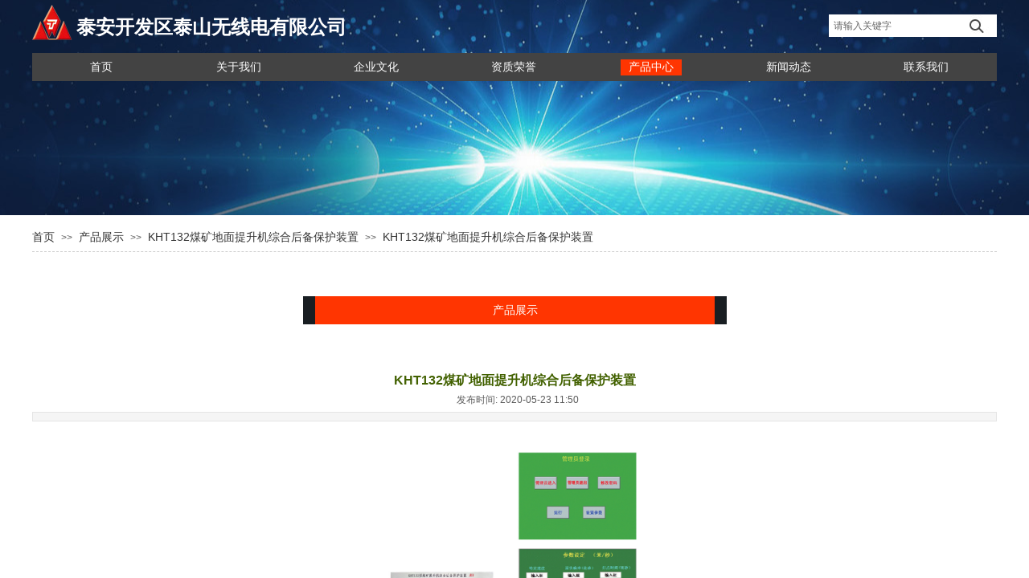

--- FILE ---
content_type: text/html; charset=utf-8
request_url: http://tswxdc.com/page92.html?product_id=74
body_size: 15553
content:
<!DOCTYPE html PUBLIC "-//W3C//DTD XHTML 1.0 Transitional//EN" "http://www.w3.org/TR/xhtml1/DTD/xhtml1-transitional.dtd">
<html xmlns="http://www.w3.org/1999/xhtml" lang="zh-Hans" >
	<head>
		<meta http-equiv="X-UA-Compatible" content="IE=Edge,chrome=1" />
	<meta name="viewport" content="width=1200" />	<meta http-equiv="Content-Type" content="text/html; charset=utf-8" />
		<meta name="format-detection" content="telephone=no" />
	     <meta http-equiv="Cache-Control" content="no-transform"/> 
     <meta http-equiv="Cache-Control" content="no-siteapp"/>
	<title>KHT132煤矿地面提升机综合后备保护装置</title>
	<meta name="keywords"  content="东岳试验台,井下运输信.集.闭监控系统,隔爆型机车红尾灯" />
	<meta name="description" content="我公司是一家生产工矿电子产品的专业厂家，本厂有多年专业生产历史" />
    
                
			<link rel="shortcut icon" href="http://static.websiteonline.cn/website/template/default/images/favicon.ico" type="image/x-icon" />
	<link rel="Bookmark" href="http://static.websiteonline.cn/website/template/default/images/favicon.ico" />
		

		<link href="http://static.websiteonline.cn/website/template/default/css/default.css?v=17534100" rel="stylesheet" type="text/css" />
<link href="http://tswxdc.com/template/default/css/font/font.css?v=15750090" rel="stylesheet" type="text/css" />
<link href="http://tswxdc.com/template/default/css/wpassword/iconfont.css?v=17496248" rel="stylesheet" type="text/css" />
<link href="http://static.websiteonline.cn/website/plugin/sitesearch/css/sitesearch.css?v=16861948" rel="stylesheet" type="text/css" />
<link href="http://static.websiteonline.cn/website/plugin/title/css/title.css?v=17083134" rel="stylesheet" type="text/css" />
<link href="http://static.websiteonline.cn/website/plugin/media/css/media.css?v=14077216" rel="stylesheet" type="text/css" />
<link href="http://static.websiteonline.cn/website/plugin/breadcrumb/css/breadcrumb.css?v=16086008" rel="stylesheet" type="text/css" />
<link href="http://static.websiteonline.cn/website/plugin/product_category/css/product_category.css?v=14937940" rel="stylesheet" type="text/css" />
<link href="http://static.websiteonline.cn/website/plugin/product_detail/css/product_detail.css?v=15283602" rel="stylesheet" type="text/css" />
<style type="text/css">.prop_rotate_angle sup,.prop_rotate_angle .posblk-deg{font-size:11px; color:#CDCDCD; font-weight:normal; font-style:normal; }ins#qiao-wrap{height:0;} #qiao-wrap{display:block;}
</style> 
</head>
<body  >
<input type="hidden" value="3" name="_user_level_val" />
								<script type="text/javascript" language="javascript" src="http://static.websiteonline.cn/website/script/??libsjq.js,jquery.custom.js,jquery.lazyload.js,jquery.rotateutility.js,lab.js,wopop_all.js,jquery.cookie.js,jquery.simplemodal.js,fullcollumn.js,objectFitPolyfill.min.js,ierotate.js,effects/velocity.js,effects/velocity.ui.js,effects/effects.js,fullpagescroll.js,common.js,heightAdapt.js?v=17573096"></script>
<script type="text/javascript" language="javascript" src="http://static.websiteonline.cn/website/plugin/??sitesearch/js/init.js,new_navigation/js/overall.js,new_navigation/styles/hs9/init.js,media/js/init.js,breadcrumb/js/init.js,product_category/js/overall.js,product_category/styles/hs9/init.js,product_detail/js/init.js?v=17636160"></script>
	<script type="text/javascript" language="javascript">
    			var webmodel = {};
	        
    wp_pages_global_func($.extend({
        'isedit': '0',
        'islogin': '0',
        'domain': 'pro07c8e0',
        'p_rooturl': 'http://tswxdc.com',
        'static_rooturl': 'http://static.websiteonline.cn/website',
        'interface_locale': "zh_CN",
        'dev_mode': "0",
        'getsession': ''
    }, {"phpsessionid":"","punyurl":"http:\/\/tswxdc.com","curr_locale":"zh_CN","mscript_name":"","converted":false}));
    
	</script>

<link href="http://tswxdc.com/1aa235c19772dabc40574fcd07e3d997.cssx" rel="stylesheet" /><div id="page_set_css">
</div><input type="hidden" id="page_id" name="page_id" value="92" rpid="89">
<div id="scroll_container" class="scroll_contain" style="">
	    	<div id="scroll_container_bg" style=";">&nbsp;</div>
<script>
initScrollcontainerHeight();	
</script>
     <div id="overflow_canvas_container">        <div id="canvas" style=" margin: 0 auto;width:1200px;;height:1470px">
    <div id="layer2F40DB87E8306BEF811E3B4262A9BD39" class="full_column"   style="width:1200px;position:absolute;top:0px;height:268px;z-index:101;">
    <div class="full_width " style="position:absolute;height:268px;background-color:transparent;background-image:url('http://pro07c8e0.pic21.websiteonline.cn/upload/8bwq.jpg');background-position:center center;background-repeat:no-repeat;background-attachment:scroll;">		
    </div>
			<div class="full_content" style="width:1200px; position:absolute;left:0;top:0;margin-left: 0px;;height:268px;">
								<div id='layerD6BC0B49DF1C7287327B98277829D85E' type='sitesearch'  class='cstlayer' style='left: 991px; top: 18px; position: absolute; z-index: 102; width: 209px; height: 28px; '  mid=""  fatherid='layer2F40DB87E8306BEF811E3B4262A9BD39'    deg='0'><div class="wp-sitesearch_content" style="word-wrap: break-word; padding: 0px; border-color: transparent; border-width: 0px; width: 209px; height: 28px;">
	<div class="wp-sitesearch_container" skin="skin5" type="all" opn="0">
		<script type="text/javascript">
	
</script>

<div class="searchbox">
    <div class="ninputs">
        <input type="text" class="searchbox_txt" name="keywords" value="请输入关键字" >
        <input type="hidden" name="searchcontent" value="product"/>
    </div>
    <div class="sright"> <div class="searchbox_btn" id='searchbox_btn'>&nbsp;</div></div>
	</div>


<script language="javascript">	
$('#layerD6BC0B49DF1C7287327B98277829D85E').layer_ready(function(){
	var dom=$("#layerD6BC0B49DF1C7287327B98277829D85E");
        var this_txt_height =  dom.find('.searchbox_txt').outerHeight(true);
        dom.find('.searchbox_btn').css({'height':this_txt_height});
                var width_xz=0;
	if($.browser.msie && $.browser.version>=9){ width_xz=4;}
        dom.find('.searchbox').css({'width':dom.width()});
        dom.find('.searchbox_txt').css({'width':(dom.width()-dom.find('.searchbox_btn').outerWidth(true)-width_xz-(dom.find('.searchbox_txt').outerWidth(true)-dom.find('.searchbox_txt').width()))+'px'});
         //key hide show
        dom.find(".searchbox_txt").click(function () {
             if ($(this).val() == "请输入关键字") {
                 $(this).attr("value","");
             }
        });
        dom.find(".searchbox_txt").blur(function () {
            if ($(this).val() == "") {
                $(this).attr('value','请输入关键字')
            }
        });
        });
</script>
            <div class="searchtype" style='display:none;' >
			<input type="radio" name="c_layerD6BC0B49DF1C7287327B98277829D85E" value="title"  class="catetype"/><span class="s_title">名称</span><input type="radio" name="c_layerD6BC0B49DF1C7287327B98277829D85E" value="intro" class="catetype"/><span  class="s_description">描述</span><input type="radio" name="c_layerD6BC0B49DF1C7287327B98277829D85E" value="content" class="catetype"/><span  class="s_content">内容</span>		</div>
	</div>

<script language="javascript">
var wp_productsearchcache = null;
$('body').data('wp_searchcache',wp_productsearchcache);
(function(){
var urldata = null;
var param={"layer_id":"layerD6BC0B49DF1C7287327B98277829D85E","skin":"skin5","article_page":"91","product_page":"92","payknow_page":-1,"article_pageres":"-1","product_pageres":"-1","openArticleUrl":0,"openPayknowUrl":0,"search_type":0,"sswitch":"1","wordsplist":0,"openProductUrl":0,"search_listNum":"10","extend_content":{"mode":"skins","skin":"skin5","sshinput_txtcolor":"#666","sshinputborder_txtcolor":"#ffffff","sshinputborder_txtsize":"1","sshbtn_bg_hover":"bg0.jpg","sshkeytop_txtsize":"3","ssheight_txtsize":"26","ssbtnheight_txtsize":"28","ssbtnwidth_txtsize":"50","sshinput_txtfamily":"SimSun","sshbtn_txtfamily":"SimSun","sshkey_txtfamily":"SimSun","sitesearchshow":"0","sshinput_txtsize":"12","sshbtn_txtsize":"14","sshbtnborder_txtsize":"0","sshkey_txtsize":"12","sshkeyword_txtsize":"12","ssbeijing_txtcolor":"#ffffff","sshbtn_txtcolor":"#5A5A5A","sshbtnborder_txtcolor":"#5A5A5A","sshbtn_bgcolor_txtcolor":"#5A5A5A","sshbtn_bgcolor_hover_txtcolor":"#5A5A5A","sshkey_txtcolor":"#5A5A5A","sshkey_hover_txtcolor":"#5A5A5A","sshinput_txtbold":"normal","sshbtn_txtbold":"normal","sshkey_txtbold":"normal","sshbtn_bg_txtcolor":"http:\/\/pro07c8e0.pic21.websiteonline.cn\/upload\/templatefiles\/iw2d.jpg","sshbtn_bg_hover_txtcolor":"http:\/\/pro07c8e0.pic21.websiteonline.cn\/upload\/templatefiles\/0ded.jpg","sshbtn_bigbg_txtcolor":"https:\/\/static.websiteonline.cn\/designer\/plugin\/sitesearch\/styles\/skin6\/bg.jpg"},"sshdefalutshow":"0","langs":{"Search Pro":"\u4ea7\u54c1","Search Result":"\u641c\u7d22\u7ed3\u679c\u9875\u9762","Name":"\u540d\u79f0","Description":"\u63cf\u8ff0","Search Art":"\u6587\u7ae0","Search Title":"\u6807\u9898","Search Summary":"\u6458\u8981"},"editmode":0};
var $curlayer = $('#layerD6BC0B49DF1C7287327B98277829D85E');
$curlayer.mod_property({"extend_content":{"mode":"skins","skin":"skin5","sshinput_txtcolor":"#666","sshinputborder_txtcolor":"#ffffff","sshinputborder_txtsize":"1","sshbtn_bg_hover":"bg0.jpg","sshkeytop_txtsize":"3","ssheight_txtsize":"26","ssbtnheight_txtsize":"28","ssbtnwidth_txtsize":"50","sshinput_txtfamily":"SimSun","sshbtn_txtfamily":"SimSun","sshkey_txtfamily":"SimSun","sitesearchshow":"0","sshinput_txtsize":"12","sshbtn_txtsize":"14","sshbtnborder_txtsize":"0","sshkey_txtsize":"12","sshkeyword_txtsize":"12","ssbeijing_txtcolor":"#ffffff","sshbtn_txtcolor":"#5A5A5A","sshbtnborder_txtcolor":"#5A5A5A","sshbtn_bgcolor_txtcolor":"#5A5A5A","sshbtn_bgcolor_hover_txtcolor":"#5A5A5A","sshkey_txtcolor":"#5A5A5A","sshkey_hover_txtcolor":"#5A5A5A","sshinput_txtbold":"normal","sshbtn_txtbold":"normal","sshkey_txtbold":"normal","sshbtn_bg_txtcolor":"http:\/\/pro07c8e0.pic21.websiteonline.cn\/upload\/templatefiles\/iw2d.jpg","sshbtn_bg_hover_txtcolor":"http:\/\/pro07c8e0.pic21.websiteonline.cn\/upload\/templatefiles\/0ded.jpg","sshbtn_bigbg_txtcolor":"https:\/\/static.websiteonline.cn\/designer\/plugin\/sitesearch\/styles\/skin6\/bg.jpg"}});
param['wp_productsearchcache']=wp_productsearchcache;

var searchFlag = 4;

layer_sitesearch_init_func(param,urldata,searchFlag);
})()
</script>
</div>
</div><script>				 $('#layerD6BC0B49DF1C7287327B98277829D85E').triggerHandler('layer_ready');</script><div id='layerD66CF4CB71A51899B19AF38D4F65BA66' type='new_navigation'  class='cstlayer' style='left: 0px; top: 66px; position: absolute; z-index: 114; width: 1200px; height: 35px; '  mid=""  fatherid='layer2F40DB87E8306BEF811E3B4262A9BD39'    deg='0'><div class="wp-new_navigation_content" style="border-color: transparent; border-width: 0px; width: 1200px; display: block; overflow: visible; height: 35px;;display:block;overflow:hidden;height:0px;" type="0">
<script type="text/javascript"> 
		
		$("#layerD66CF4CB71A51899B19AF38D4F65BA66").data("m_show", '');
	</script>
<div skin="hs9" class="nav1 menu_hs9" ishorizon="1" colorstyle="black" direction="0" more="更多" moreshow="1" morecolor="darkorange" hover="1" hover_scr="0" submethod="0" umenu="0" dmenu="0" sethomeurl="http://tswxdc.com/page72.html" smcenter="0">
		<ul id="nav_layerD66CF4CB71A51899B19AF38D4F65BA66" class="navigation"  style="width:auto;"  >
		<li style="width:14.28%;box-sizing:border-box;z-index:2;"  class="wp_subtop"  pid="72" ><a class="  "  href="http://tswxdc.com"><span style="display:block;overflow:hidden;">首页</span></a></li><li style="width:14.28%;box-sizing:border-box;z-index:2;"  class="wp_subtop"  pid="87" ><a class="  "  href="http://tswxdc.com/page87.html"><span style="display:block;overflow:hidden;">关于我们</span></a></li><li style="width:14.28%;box-sizing:border-box;z-index:2;"  class="wp_subtop"  pid="93" ><a class="  "  href="http://tswxdc.com/page93.html"><span style="display:block;overflow:hidden;">企业文化</span></a></li><li style="width:14.28%;box-sizing:border-box;z-index:2;"  class="wp_subtop"  pid="94" ><a class="  "  href="http://tswxdc.com/page94.html"><span style="display:block;overflow:hidden;">资质荣誉</span></a></li><li style="width:14.28%;box-sizing:border-box;z-index:2;"  class="wp_subtop"  pid="89" ><a class="  "  href="http://tswxdc.com/page89.html"><span style="display:block;overflow:hidden;">产品中心</span></a></li><li style="width:14.28%;box-sizing:border-box;z-index:2;"  class="wp_subtop"  pid="88" ><a class="  "  href="http://tswxdc.com/page88.html"><span style="display:block;overflow:hidden;">新闻动态</span></a></li><li style="width:14.28%;box-sizing:border-box;z-index:2;"  class="wp_subtop"  pid="90" ><a class="  "  href="http://tswxdc.com/page90.html"><span style="display:block;overflow:hidden;">联系我们</span></a></li>	</ul>
</div>

<script type="text/javascript"> 
				$("#layerD66CF4CB71A51899B19AF38D4F65BA66").data("datasty_", '@charset "utf-8";  #nav_layerD66CF4CB71A51899B19AF38D4F65BA66, #nav_layerD66CF4CB71A51899B19AF38D4F65BA66 ul {padding:0; margin:0; list-style:none; }  #nav_layerD66CF4CB71A51899B19AF38D4F65BA66 {padding-left:15px; padding-right:15px;position:relative; background-position:top left;background-repeat:repeat-x;background-color:transparent;background-image:url("http://static.websiteonline.cn/website/plugin/new_navigation/styles/hs9/dbj.jpg");line-height:50px;height:50px; }  #nav_layerD66CF4CB71A51899B19AF38D4F65BA66 li.wp_subtop {text-align:center;float:left; height:50px;line-height:50px;background-image:url(http://static.websiteonline.cn/website/plugin/new_navigation/view/images/png_bg.png);background-color:transparent;background-position:top left;background-repeat:repeat;}  #nav_layerD66CF4CB71A51899B19AF38D4F65BA66 li.wp_subtop:hover{text-align:center; background-color:transparent;background-position:top left;height:50px;line-height:50px; background-image:url("http://static.websiteonline.cn/website/plugin/new_navigation/styles/hs9/dhover.jpg");background-repeat:repeat-x;}  #nav_layerD66CF4CB71A51899B19AF38D4F65BA66 li.wp_subtop>a {white-space: nowrap;overflow:hidden;padding-left:15px;padding-right:15px;text-align:center;display:block;  font-family:arial; font-size:14px; color:#FFFFFF; text-decoration:none; font-weight:normal;font-style:normal;}  #nav_layerD66CF4CB71A51899B19AF38D4F65BA66 li.wp_subtop>a:hover{color:#333333;text-align:center;font-family:arial; font-size:14px; font-weight:normal;font-style:normal;}  #nav_layerD66CF4CB71A51899B19AF38D4F65BA66 ul{display:none;width:100%;position:absolute; top:38px; left:-9999px;background-image:url(http://static.websiteonline.cn/website/plugin/new_navigation/view/images/png_bg.png);background-repeat:repeat;background-color:transparent;background-position:top left;padding-bottom:3px;padding-top:3px;}  #nav_layerD66CF4CB71A51899B19AF38D4F65BA66 ul li{text-align:center;float:left; background-color:#fbfbfb;background-position:top left;background-repeat:repeat;background-image:url(http://static.websiteonline.cn/website/plugin/new_navigation/view/images/png_bg.png);height:25px;line-height:25px;font-weight:normal;}  #nav_layerD66CF4CB71A51899B19AF38D4F65BA66 ul li:hover{text-align:center;  background-position:top left;background-repeat:repeat;background-image:url(http://static.websiteonline.cn/website/plugin/new_navigation/view/images/png_bg.png);background-color:#2f2f2f;height:25px;line-height:25px;}  #nav_layerD66CF4CB71A51899B19AF38D4F65BA66 ul li a {white-space: nowrap;color:#666666;text-align:center;float:left; display:block; padding:0 10px 0 10px; font-family:arial; font-size:12px; text-decoration:none; font-weight:normal;font-style:normal;}  #nav_layerD66CF4CB71A51899B19AF38D4F65BA66 ul li a:hover{color:#fff;text-align:center;float:left; padding:0 10px 0 10px; font-family:arial; font-size:12px; text-decoration:none; font-weight:normal;font-style:normal;}  #nav_layerD66CF4CB71A51899B19AF38D4F65BA66 li ul.floatRight li {float:right;}  #nav_layerD66CF4CB71A51899B19AF38D4F65BA66 ul ul {background-image:url(http://static.websiteonline.cn/website/plugin/new_navigation/view/images/png_bg.png);}');
		$("#layerD66CF4CB71A51899B19AF38D4F65BA66").data("datastys_", '#nav_layerD66CF4CB71A51899B19AF38D4F65BA66 li.wp_subtop{background-position:bottom center;} #nav_layerD66CF4CB71A51899B19AF38D4F65BA66 li.wp_subtop{background-repeat:no-repeat;}  #nav_layerD66CF4CB71A51899B19AF38D4F65BA66 li.wp_subtop:hover{background-repeat:no-repeat;}           #nav_layerD66CF4CB71A51899B19AF38D4F65BA66{background-image:url(http://static.websiteonline.cn/website/plugin/new_navigation/view/images/png_bg.png);} #nav_layerD66CF4CB71A51899B19AF38D4F65BA66{background-repeat:no-repeat;} #nav_layerD66CF4CB71A51899B19AF38D4F65BA66{background-position:center center;}  #nav_layerD66CF4CB71A51899B19AF38D4F65BA66{height:35px;}    #nav_layerD66CF4CB71A51899B19AF38D4F65BA66 li.wp_subtop{height:35px;} #nav_layerD66CF4CB71A51899B19AF38D4F65BA66 li.wp_subtop{line-height:35px;} #nav_layerD66CF4CB71A51899B19AF38D4F65BA66 li.wp_subtop:hover{height:35px;} #nav_layerD66CF4CB71A51899B19AF38D4F65BA66 li.wp_subtop:hover{line-height:35px;} #nav_layerD66CF4CB71A51899B19AF38D4F65BA66 li.wp_subtop>a{font-family:Microsoft YaHei;} #nav_layerD66CF4CB71A51899B19AF38D4F65BA66 li.wp_subtop>a:hover{font-family:Microsoft YaHei;}  #nav_layerD66CF4CB71A51899B19AF38D4F65BA66 li.wp_subtop>a{font-size:14px;} #nav_layerD66CF4CB71A51899B19AF38D4F65BA66 li.wp_subtop>a:hover{font-size:14px;}   #nav_layerD66CF4CB71A51899B19AF38D4F65BA66 li.wp_subtop>a:hover{color:#ffffff;}  #nav_layerD66CF4CB71A51899B19AF38D4F65BA66 li.wp_subtop:hover{background-color:transparent;} #nav_layerD66CF4CB71A51899B19AF38D4F65BA66 li.wp_subtop>a{color:#ffffff;} #nav_layerD66CF4CB71A51899B19AF38D4F65BA66 li.wp_subtop:hover{background-image:url("http://pro07c8e0.pic21.websiteonline.cn/upload/templatefiles/r5nr.png");} #nav_layerD66CF4CB71A51899B19AF38D4F65BA66 li.wp_subtop:hover{background-position:center center;}  #nav_layerD66CF4CB71A51899B19AF38D4F65BA66{background-color:#434343;}');
	
		</script>

<script type="text/javascript">
function wp_get_navstyle(layer_id,key){
		var navStyle = $.trim($("#"+layer_id).data(key));
		return navStyle;	
	
}	
richtxt('layerD66CF4CB71A51899B19AF38D4F65BA66');
</script><script type="text/javascript">
layer_new_navigation_hs9_func({"isedit":false,"layer_id":"layerD66CF4CB71A51899B19AF38D4F65BA66","menustyle":"hs9"});
layerD66CF4CB71A51899B19AF38D4F65BA66_liHoverCallBack;
</script>

</div>
<script type="text/javascript">
 $(function(){
	layer_new_navigation_content_func({"isedit":false,"layer_id":"layerD66CF4CB71A51899B19AF38D4F65BA66","menustyle":"hs9","addopts":{"padding-left":"0","padding-right":"0"}});
});
</script>

</div><script>				 $('#layerD66CF4CB71A51899B19AF38D4F65BA66').triggerHandler('layer_ready');</script><div id='layerA53EA0FD3B32B06E8E4FB4B32028F987' type='title'  class='cstlayer' style='left: 55px; top: 18px; position: absolute; z-index: 101; width: 500px; height: 48px; '  mid=""  fatherid='layer2F40DB87E8306BEF811E3B4262A9BD39'    deg='0'><div class="wp-title_content" style="overflow-wrap: break-word; padding: 0px; border-color: transparent; border-width: 0px; height: 48px; width: 500px; display: block;"><p style="font-variant-numeric: normal; font-variant-east-asian: normal; line-height: 140%;"><font color="#ffffff" face="微软雅黑"><span style="font-size: 24px; text-transform: uppercase;"><strong>泰安开发区泰山无线电有限公司</strong></span></font></p></div>
<script type="text/javascript">
$(function(){
	$('.wp-title_content').each(function(){
		if($(this).find('div').attr('align')=='justify'){
			$(this).find('div').css({'text-justify':'inter-ideograph','text-align':'justify'});
		}
	})	
})
</script>

</div><script>				 $('#layerA53EA0FD3B32B06E8E4FB4B32028F987').triggerHandler('layer_ready');</script><div id='layer445066563B2531FBDAFD263D881A2BC0' type='media'  class='cstlayer' style='left: 0px; top: 4px; position: absolute; z-index: 100; width: 50px; height: 50px; '  mid=""  fatherid='layer2F40DB87E8306BEF811E3B4262A9BD39'    deg='0'><script>
create_pc_media_set_pic('layer445066563B2531FBDAFD263D881A2BC0',false);
</script>
<div class="wp-media_content"  style="overflow: hidden; width: 50px; height: 50px; border-width: 0px; border-style: solid; padding: 0px;" type="0">
<div class="img_over"  style='overflow: hidden; border-color: transparent; border-width: 0px; width: 50px; height: 50px; position: relative;'>

<div class="imgloading" style="z-index:100;"> </div>
<img  id="wp-media-image_layer445066563B2531FBDAFD263D881A2BC0" onerror="set_thumb_layer445066563B2531FBDAFD263D881A2BC0(this);" onload="set_thumb_layer445066563B2531FBDAFD263D881A2BC0(this);" class="paragraph_image"  type="zoom" src="http://pro07c8e0.pic21.websiteonline.cn/upload/xbrm.png" style="width: auto; height: 50px;;" />
</div>

</div>
<script>
(function(){
		layer_media_init_func('layer445066563B2531FBDAFD263D881A2BC0',{"isedit":false,"has_effects":false});
})()
</script>
</div><script>				 $('#layer445066563B2531FBDAFD263D881A2BC0').triggerHandler('layer_ready');</script>                                
                                <div class="fullcontent_opacity" style="width: 100%;height: 100%;position: absolute;left: 0;right: 0;top: 0;display:none;"></div>
			</div>
</div>
<script>
        $(".content_copen").live('click',function(){
        $(this).closest(".full_column").hide();
    });
	var $fullwidth=$('#layer2F40DB87E8306BEF811E3B4262A9BD39 .full_width');
	$fullwidth.css({left:0-$('#canvas').offset().left+$('#scroll_container').offset().left-$('#scroll_container').scrollLeft()-$.parseInteger($('#canvas').css("borderLeftWidth")),width:$('#scroll_container_bg').width()});
	$(function () {
				var videoParams={"id":"layer2F40DB87E8306BEF811E3B4262A9BD39","bgauto":null,"ctauto":null,"bVideouse":null,"cVideouse":null,"bgvHeight":null,"bgvWidth":null};
		fullcolumn_bgvideo_init_func(videoParams);
                var bgHoverParams={"full":{"hover":null,"opacity":null,"bg":"transparent","id":"layer2F40DB87E8306BEF811E3B4262A9BD39","bgopacity":null,"zindextopcolorset":""},"full_con":{"hover":null,"opacity":null,"bg":null,"id":"layer2F40DB87E8306BEF811E3B4262A9BD39","bgopacity":null}};
		fullcolumn_HoverInit(bgHoverParams);
        });
</script>


<div id='layerEE0D71D81845BCA6060656CD37031B40' type='breadcrumb'  class='cstlayer' style='left: 0px; top: 287px; position: absolute; z-index: 103; width: 1200px; height: 21px; '  mid=""    deg='0'><div class="wp-breadcrumb_content" style="width: 1200px; height: 21px;" ShowCpage="1" >
<div class='breadcrumb_plugin'>

<span class="breadcrumbtext" gzdata="gzorder"><a href="http://tswxdc.com/" style="line-height:100%;line-height:120%;line-height:120%;line-height:120%;" >首页</a></span>
<span style="line-height:100%; margin-left:5px;margin-right:5px;color:rgb(90, 90, 90);font-size:12px;" class="breadcrumbfuhao">>></span>
<span class="breadcrumbtext"><a href="http://tswxdc.com/page89.html?product_category=23" style="line-height:100%;line-height:120%;line-height:120%;line-height:120%;" >产品展示</a></span>
<span style="line-height:100%; margin-left:5px;margin-right:5px;color:rgb(90, 90, 90);font-size:12px;" class="breadcrumbfuhao">>></span>
<span class="breadcrumbtext"><a href="http://tswxdc.com/page89.html?product_category=28" style="line-height:100%;line-height:120%;line-height:120%;line-height:120%;" >KHT132煤矿地面提升机综合后备保护装置</a></span>
<span style="line-height:100%; margin-left:5px;margin-right:5px;color:rgb(90, 90, 90);font-size:12px;" class="breadcrumbfuhao">>></span>
<span class="breadcrumbtext"><a href="http://tswxdc.com/page92.html?product_id=74" style="line-height:100%;line-height:120%;line-height:120%;line-height:120%;" >KHT132煤矿地面提升机综合后备保护装置</a></span>


</div>
</div>
<script>
layer_breadcrumb_ready_func('layerEE0D71D81845BCA6060656CD37031B40', '');
</script></div><script>				 $('#layerEE0D71D81845BCA6060656CD37031B40').triggerHandler('layer_ready');</script><div id='layerC47BEEED0A2D9149180427A28B28C6BF' type='line'  class='cstlayer' style='left: 0px; top: 298px; position: absolute; z-index: 100; width: 1200px; height: 31px; '  mid=""    deg='0'><div class="wp-line_content" style="padding: 0px; border-color: transparent; border-width: 0px; overflow: hidden; width: 1200px; height: 31px;"><div class="wpline-wrapper horizontal-dashed"></div><script language="javascript">
</script></div></div><script>				 $('#layerC47BEEED0A2D9149180427A28B28C6BF').triggerHandler('layer_ready');</script><div id='layer11F8842F4A9A80BCEF3801AE79D80F51' type='product_category'  class='cstlayer' style='left: 337.091px; top: 369px; position: absolute; z-index: 103; width: 527px; height: 35px; '  mid=""    deg='0'><script type="text/javascript">

function wp_showdefaultHoverCss(layer_id){
	var layertype=$('#'+layer_id).attr('type');
	if(layertype && window['wp_showdefaultHoverCss_'+layertype]){
		return window['wp_showdefaultHoverCss_'+layertype](layer_id);
	}
	return false;
}

function wp_showdefaultHoverCss_product_category(layer_id)
{
	var plugin_name=$("#"+layer_id).attr('type');
	var hover=$("#"+layer_id).find('.nav1').attr('hover');
	var skinname=$("#"+layer_id).find('.nav1').attr('skin');
    var hover_set = $("#"+layer_id).find('.nav1').attr('hover_set');
    var pro_cateid = $("#"+layer_id).find('.nav1').attr('pro_cateid');
	if(skinname=='vertical_vs10_1'){
		return;
	}
    if(hover!=1){
        return;
    }
    if(hover == 1 && hover_set == 2 && !pro_cateid){
        return;
    }

	wp_getdefaultHoverCss(layer_id);
	var n=0;
	
	if(plugin_name=='new_navigation'){
		var page_id=$("#page_id").val();
                var rootpid=$("#page_id").attr("rpid")*1;
	}else{
		var page_id=$('#'+layer_id+'').find(".default_pid").html();
		if(page_id==0 || page_id.length==0){
			page_id=$('#nav_'+layer_id+'').children('li:first').attr('pid');	
		}
	}
 
	$('#nav_'+layer_id+'').children('li').each(function(){
		var type_pid=$(this).attr('pid');		
		if(type_pid==page_id){
			$(this).addClass("lihover").children('a').addClass("ahover");
 
		}else if(type_pid==rootpid){
                    $(this).addClass("lihover").children('a').addClass("ahover");
 
           }
 
		if(window.location.href == $(this).find("a").attr("href") || window.location.href == $(this).find("a").attr("href")+"&brd=1"){  $(this).addClass("lihover").children('a').addClass("ahover"); }
		n++;
	});
	
	if(!$('#nav_'+layer_id+'').children('li.lihover').length){
		$('#nav_'+layer_id+' ul').children('li').each(function(){
			var lochref=window.location.href.replace(/^https?:/,'').replace(/&brd=1$/,'');
			var subahref= $(this).find('a').attr("href").replace(/^https?:/,'').replace(/&brd=1$/,'');
			if(lochref == subahref || lochref ==subahref+"&brd=1"){ 
				$(this).parents(".wp_subtop").addClass("lihover").children('a').addClass("ahover"); 
				return;
			}
		})
	}
 
	if(hover==1){        
		if($('#nav_'+layer_id+'').children('li').children('a.ahover').length<1){
			$('#nav_'+layer_id+'').children('li:first').addClass("lihover").children('a').addClass("ahover");
		} 	 
	}
}
var wp_showdefaultHoverCss_layer11F8842F4A9A80BCEF3801AE79D80F51=wp_showdefaultHoverCss;
function wp_addMoreButton(layer_id){
	var layertype=$('#'+layer_id).attr('type');
	if(layertype && window['wp_addMoreButton_'+layertype]){
		return window['wp_addMoreButton_'+layertype](layer_id);
	}
	return false;
}
function wp_addMoreButton_product_category(layer_id)
{
	var firstLiTop = 0;
	var hasMore = false;
	$('#nav_'+layer_id).children('li.wp_subtop').each(function(i){
		if(i == 0) {firstLiTop = $(this).offset().top;return true;}	
		if($(this).offset().top > firstLiTop)
		{
			$('#'+layer_id).data('hasMore','yes');//配置逻辑获取
			var more = $.trim($('#'+layer_id).children('.wp-product_category_content').children('.nav1').attr('more'));
			var doms = $(this).prev().prev().nextAll().clone();
			var objA = $(this).prev().children('a');
			if(objA.children('span').length > 0) objA.children('span').html(more);
			else objA.html(more);

			if(objA.hasClass('sub'))
			{
				objA.next('ul').empty();
				doms.appendTo(objA.next('ul'));
			}
			else
			{
				objA.after('<ul></ul>');
				doms.appendTo(objA.next('ul'));
				objA.addClass('sub');
			}
				
			$(this).prev().nextAll().remove();
			objA.next('ul').children('li').removeClass('wp_subtop');
			hasMore = true;

			objA.attr('href','javascript:void(0);');
			
			//点击"更多"弹出全站导航
			if($("#"+layer_id).find('.nav1').attr('moreshow') == 1)
			{
				objA.click(function (e){
					$('#'+layer_id).find('#basic-modal-content_'+layer_id).modal({
						containerId:'wp-product_category-simplemodal-container_'+layer_id,
						zIndex:9999,
						close:false,
						onOpen:function(dialog){
							dialog.overlay.fadeIn('slow', function(){
								dialog.container.slideDown('slow',function(){
									dialog.data.fadeIn('slow','swing',function(){
										$('.wp_menus').not('.wp_thirdmenu0').each(function(){
											var left = $(this).parent().parent().children('a').eq(0).outerWidth()+5;
											$(this).css({position:'relative',left:left+'px'});
										});
									});
								});
							});
						},
						onClose:function(dialog){
							dialog.data.fadeOut('slow',function (){
								dialog.container.slideUp('slow', function () {
									dialog.overlay.fadeOut('slow', function () {
										$.modal.close();
									});
								});
							});
						}
					});
					return false;
				});
			}
			return false;
		}
	});
	if(!hasMore) $('#'+layer_id).data('hasMore','no');
	wp_showdefaultHoverCss(layer_id);
}

//编辑模式水平拖动动态刷新修改More按钮
function wp_updateMoreButton(layer_id)
{
	var $layer = $('#'+layer_id);
	var $nav1 = $layer.children('.wp-product_category_content').children('.nav1');
	var tmp_css = $.trim($("#datastys_"+layer_id).text());
	var tmp_cssa = $.trim($("#datasty_"+layer_id).text());
	$.post(parseToURL("product_category","refreshNavigator",{menustyle:$.trim($nav1.attr('skin')),saveCss:'yes',page_id:$("#page_id").val(),blockid:layer_id,typeval:$.trim($layer.find(".wp-product_category_content").attr('type')),colorstyle:$.trim($nav1.attr('colorstyle')),direction:$.trim($nav1.attr('direction')),more:$.trim($nav1.attr('more')),hover:$.trim($nav1.attr('hover')),moreshow:$.trim($nav1.attr('moreshow')),morecolor:$.trim($nav1.attr('morecolor'))}),function(data){
		$layer.find('.wp-product_category_content').html(data);
		$("#datastys_"+layer_id).text(tmp_css);
 					
		var setcss=$("#page_set_css").html();
		setcss=setcss.replace(/<style>/i,'').replace(/<\/style>/i,'');
		var reg=new RegExp("(.*)([/][/*]"+layer_id+"[/*][/])(.*)([/][/*]"+layer_id+"[/*][/])(.*)","gmi");
		var url=setcss;
		var rep=url.replace(reg,"$1 $5");
		var tempcss=rep + " /*"+ layer_id +"*/ "+tmp_cssa+" "+tmp_css+" /*"+ layer_id +"*/ ";
		tempcss = tempcss.replace(/[\r\n]/g, " ").replace(/\s+/g, " "); 
		$("#page_set_css").html('<style> '+tempcss+ '</style>');
	});
	wp_showdefaultHoverCss(layer_id);
}


function wp_removeLoading(layer_id)
{
	
	var $nav1 = $('#'+layer_id).find(".nav1");
	var ishorizon=$nav1.attr("ishorizon");
	if(ishorizon=='1'){
		$("#"+layer_id).find('.wp-new_navigation_content').css({height:'auto',overflow:'hidden'});
	}else{
		$("#"+layer_id).find('.wp-new_navigation_content').css({width:'auto',overflow:'hidden'});
	}
	// 修复IE浏览器部分版本导航无法显示问题 2013/12/26
 
	var temptimer = setTimeout(function(){
		$("#"+layer_id).find('.wp-new_navigation_content').css("overflow", 'visible');
		clearTimeout(temptimer);
	}, 50);
}
</script><div class="wp-product_category_content" id="wp-ptype_layer11F8842F4A9A80BCEF3801AE79D80F51" style="border-color: transparent; border-width: 0px; width: 527px; height: 35px;">
<script type="text/javascript"> 
$("#layer11F8842F4A9A80BCEF3801AE79D80F51").data("jeditMode",0);
layer_prdcat_setvar({"isedit":0,"layerid":"layer11F8842F4A9A80BCEF3801AE79D80F51"});
$(function(){
	setTimeout(function(){
		var layerids = "ul#nav_layer11F8842F4A9A80BCEF3801AE79D80F51";
					if($(layerids).find('.wp_subtop:last').children('a').html() == ""){
				$(layerids).find('.wp_subtop:last').children('a').html('更多');
			}
			},500)
})

		    var wp_showdefaultHoverCss_layer11F8842F4A9A80BCEF3801AE79D80F51=wp_showdefaultHoverCss;
			$("#layer11F8842F4A9A80BCEF3801AE79D80F51").data("datasty_", '@charset "utf-8";  #nav_layer11F8842F4A9A80BCEF3801AE79D80F51, #nav_layer11F8842F4A9A80BCEF3801AE79D80F51 ul {padding:0; margin:0; list-style:none; }  #nav_layer11F8842F4A9A80BCEF3801AE79D80F51 {padding-left:15px; padding-right:15px;position:relative; background-position:top left;background-repeat:repeat-x;background-color:transparent;background-image:url("http://static.websiteonline.cn/website/plugin/new_navigation/styles/hs9/dbj.jpg");line-height:50px;height:50px; }  #nav_layer11F8842F4A9A80BCEF3801AE79D80F51 li.wp_subtop {text-align:center;float:left; height:50px;line-height:50px;background-image:url(http://static.websiteonline.cn/website/plugin/new_navigation/view/images/png_bg.png);background-color:transparent;background-position:top left;background-repeat:repeat;}  #nav_layer11F8842F4A9A80BCEF3801AE79D80F51 li.wp_subtop:hover{text-align:center; background-color:transparent;background-position:top left;height:50px;line-height:50px; background-image:url("http://static.websiteonline.cn/website/plugin/new_navigation/styles/hs9/dhover.jpg");background-repeat:repeat-x;}  #nav_layer11F8842F4A9A80BCEF3801AE79D80F51 li.wp_subtop>a {white-space: nowrap;overflow:hidden;padding-left:15px;padding-right:15px;text-align:center;display:block;  font-family:arial; font-size:14px; color:#FFFFFF; text-decoration:none; font-weight:normal;font-style:normal;}  #nav_layer11F8842F4A9A80BCEF3801AE79D80F51 li.wp_subtop>a:hover{color:#333333;text-align:center;font-family:arial; font-size:14px; font-weight:normal;font-style:normal;}  #nav_layer11F8842F4A9A80BCEF3801AE79D80F51 ul{display:none;width:100%;position:absolute; top:38px; left:-9999px;background-image:url(http://static.websiteonline.cn/website/plugin/new_navigation/view/images/png_bg.png);background-repeat:repeat;background-color:transparent;background-position:top left;padding-bottom:3px;padding-top:3px;}  #nav_layer11F8842F4A9A80BCEF3801AE79D80F51 ul li{text-align:center;float:left; background-color:#fbfbfb;background-position:top left;background-repeat:repeat;background-image:url(http://static.websiteonline.cn/website/plugin/new_navigation/view/images/png_bg.png);height:25px;line-height:25px;font-weight:normal;}  #nav_layer11F8842F4A9A80BCEF3801AE79D80F51 ul li:hover{text-align:center;  background-position:top left;background-repeat:repeat;background-image:url(http://static.websiteonline.cn/website/plugin/new_navigation/view/images/png_bg.png);background-color:#2f2f2f;height:25px;line-height:25px;}  #nav_layer11F8842F4A9A80BCEF3801AE79D80F51 ul li a {white-space: nowrap;color:#666666;text-align:center;float:left; display:block; padding:0 10px 0 10px; font-family:arial; font-size:12px; text-decoration:none; font-weight:normal;font-style:normal;}  #nav_layer11F8842F4A9A80BCEF3801AE79D80F51 ul li a:hover{color:#fff;text-align:center;float:left; padding:0 10px 0 10px; font-family:arial; font-size:12px; text-decoration:none; font-weight:normal;font-style:normal;}  #nav_layer11F8842F4A9A80BCEF3801AE79D80F51 li ul.floatRight li {float:right;}  #nav_layer11F8842F4A9A80BCEF3801AE79D80F51 ul ul {background-image:url(http://static.websiteonline.cn/website/plugin/new_navigation/view/images/png_bg.png);}');
		$("#layer11F8842F4A9A80BCEF3801AE79D80F51").data("datastys_", '#nav_layer11F8842F4A9A80BCEF3801AE79D80F51 li.wp_subtop:hover{background-repeat:no-repeat;}#nav_layer11F8842F4A9A80BCEF3801AE79D80F51 li.wp_subtop{background-repeat:no-repeat;}#nav_layer11F8842F4A9A80BCEF3801AE79D80F51 li.wp_subtop{background-image:url(http://static.websiteonline.cn/website/plugin/product_category/view/images/png_bg.png);}#nav_layer11F8842F4A9A80BCEF3801AE79D80F51 li.wp_subtop{background-color:transparent;}#nav_layer11F8842F4A9A80BCEF3801AE79D80F51{background-image:url(http://static.websiteonline.cn/website/plugin/product_category/view/images/png_bg.png);}#nav_layer11F8842F4A9A80BCEF3801AE79D80F51{height:35px;}#nav_layer11F8842F4A9A80BCEF3801AE79D80F51 li.wp_subtop{height:35px;}#nav_layer11F8842F4A9A80BCEF3801AE79D80F51 li.wp_subtop{line-height:35px;}#nav_layer11F8842F4A9A80BCEF3801AE79D80F51 li.wp_subtop:hover{height:35px;}#nav_layer11F8842F4A9A80BCEF3801AE79D80F51 li.wp_subtop:hover{line-height:35px;}#nav_layer11F8842F4A9A80BCEF3801AE79D80F51 li.wp_subtop>a{font-family:Microsoft YaHei;}#nav_layer11F8842F4A9A80BCEF3801AE79D80F51 li.wp_subtop>a:hover{font-family:Microsoft YaHei;}#nav_layer11F8842F4A9A80BCEF3801AE79D80F51 li.wp_subtop>a{font-size:14px;}#nav_layer11F8842F4A9A80BCEF3801AE79D80F51 li.wp_subtop>a:hover{font-size:14px;}#nav_layer11F8842F4A9A80BCEF3801AE79D80F51 li.wp_subtop:hover{background-image:url(http://static.websiteonline.cn/website/plugin/product_category/view/images/png_bg.png);}#nav_layer11F8842F4A9A80BCEF3801AE79D80F51 li.wp_subtop>a:hover{color:#ffffff;}#nav_layer11F8842F4A9A80BCEF3801AE79D80F51 li.wp_subtop>a{color:#ffffff;}#nav_layer11F8842F4A9A80BCEF3801AE79D80F51{background-repeat:no-repeat;}#nav_layer11F8842F4A9A80BCEF3801AE79D80F51{background-position:center center;}#nav_layer11F8842F4A9A80BCEF3801AE79D80F51{background-color:#191e22;}#nav_layer11F8842F4A9A80BCEF3801AE79D80F51 ul{background-color:#191e22;}#nav_layer11F8842F4A9A80BCEF3801AE79D80F51 li.wp_subtop:hover{background-color:#ff3501;}#nav_layer11F8842F4A9A80BCEF3801AE79D80F51 li.wp_subtop:hover{background-position:center center;}');
	</script>
 <div skin="hs9" class="nav1 menu_hs9" ishorizon="" colorstyle="black" direction="0" more="更多" moreshow="1" morecolor="darkorange" hover="1" hover_set="" pro_cateid="" subopen="" submethod="" menushow="">
	<div id="datasty_layer11F8842F4A9A80BCEF3801AE79D80F51" style="display:none;width:0px;height:0px;">
		</div>
	<div id="datastys_layer11F8842F4A9A80BCEF3801AE79D80F51" style=" display:none; width:0px; height:0px;">
		</div>
	<div id="hoverlayer11F8842F4A9A80BCEF3801AE79D80F51" style=" display:none; width:0px; height:0px;"></div>	
  <ul id="nav_layer11F8842F4A9A80BCEF3801AE79D80F51" class="navigation" ><li style="width:100%;z-index:2;"  class="wp_subtop"  pid="23" ><a class=" sub " href="http://tswxdc.com/page89.html?product_category=23"  ><span style="display:block;overflow:hidden;">产品展示</span></a><ul style="z-index:2;"><li style="z-index:3;"  class=""  pid=0 ><a class="  " href="http://tswxdc.com/page89.html?product_category=24"  >KJ273煤矿用多参数监测系统</a></li></ul></li></ul>
  <div class="default_pid" style="display:none; width:0px; height:0px;">23</div>
  </div>
 </div>
 

<script type="text/javascript">
layer_product_category_hs9_func({"isedit":false,"layer_id":"layer11F8842F4A9A80BCEF3801AE79D80F51","menustyle":"hs9"});
layer11F8842F4A9A80BCEF3801AE79D80F51_liHoverCallBack;

</script>

<script>
$("#layer11F8842F4A9A80BCEF3801AE79D80F51").layer_ready(function(){
    var el = $("#layer11F8842F4A9A80BCEF3801AE79D80F51");
    var menustyle="hs9";
    var contentfunc=function(intrigger){
        if(el.is(':visible')){
               el.find('.wp-product_category_content').each(function(){
                  var wid = $(this).width();
                  var liwid = $(this).find('li:eq(0)');
                  if(!intrigger){
                      $('li.wp_subtop', this).each(function(){
                          $(this).data('oriliw',parseInt($(this).width()));
                      })
                  }
                  var lipadd = parseInt(liwid.css('padding-right'))+parseInt(liwid.css('padding-left'));
                  if ($.inArray(menustyle, ['hs7','hs9','hs11','hs12']) != -1) {
					  var bwidth = parseFloat(liwid.css("borderRightWidth")) || 0;
					  if(bwidth>0) bwidth=parseInt(bwidth + 0.3);
					  else bwidth =0;
                      if(bwidth > 0 || intrigger){
                          $('li.wp_subtop', this).width(function(i, h){
                              h=$(this).data('oriliw');
                              return h - bwidth - 1;
                          });
                      }
                  }
                  if(parseInt(liwid.width())>(wid-lipadd)){
                    $(this).find('li.wp_subtop').css('width',wid-lipadd);
                  }
                });
                var contenth=el.find(".wp-product_category_content").height();
                if(contenth==0){
                    el.find(".wp-product_category_content").css('height','');
                }
         }else{
                 setTimeout(contentfunc,60);
         }
    }
	contentfunc();
     })
</script>
<script>
	$(function(){
			});	
		</script>
</div><script>				 $('#layer11F8842F4A9A80BCEF3801AE79D80F51').triggerHandler('layer_ready');</script><div id='layerBD0859000151C2A13D836F4ECF9A7551' type='product_detail'  class='cstlayer' style='left: 0px; top: 457px; position: absolute; z-index: 108; width: 1200px; height: 958px; '  mid=""    deg='0'><script language="javascript">
layer_product_detail_global_funcs('layerBD0859000151C2A13D836F4ECF9A7551');

</script>
<div class="wp-product_detail_content" style="border-color: transparent; border-width: 0px; overflow: hidden; width: 1200px; height: 958px;" setsid="goods74">
<a class="detail_pos_link" name="a70b"></a>
<script type="text/javascript">
	
</script>
	<div class="artdetail_title">KHT132煤矿地面提升机综合后备保护装置</div>
<div class="artview_info">&nbsp;&nbsp;&nbsp;&nbsp;发布时间: 2020-05-23 11:50 &nbsp;&nbsp;&nbsp;</div>
<div class="artview_intro">
</div>

<div class="artview_content">

<link href="http://static.websiteonline.cn/website/plugin/product_detail/styles/listStyle/css/css.css?v=1.5" rel="stylesheet" type="text/css" />
<style type="text/css">
    .newstyle1105{display: flex;align-items: center; position: relative}
    .img_leftmove{position: absolute;width: 40px;height: 40px;left: 0}
    .img_rightmove{position: absolute;width: 40px;height: 40px;right: 0}
    .newbgl11051{width: 50%;height: 100%;position: absolute;left:0;z-index: 99999;}
    .newbgl11052{width: 50%;height: 100%;position: absolute;right: 0;z-index: 99999;}
	.wp-product_detail_content .artview_detail img:not([width]){max-width:100%;}
</style>
<div class="Gpic wp-magnifier_box">
	<div class="pic wp-magnifier_small wp-new-prodcuts-detail-picture-big newstyle1105">
		<div class="imgloading" style="height:298px;width:298px;"> </div>
		<span class="wp-magnifier_mark"></span>
		<img onerror="set_thumb_layerBD0859000151C2A13D836F4ECF9A7551(this);" onload="set_thumb_layerBD0859000151C2A13D836F4ECF9A7551(this);" style="display:none;!important;" src="http://pro07c8e0.pic21.websiteonline.cn/upload/64d4.JPG" id="newPage_layerBD0859000151C2A13D836F4ECF9A7551" class="wp-product_detail-imgpreview" alt="KHT132煤矿地面提升机综合后备保护装置"  /></div>
	<div id="wp-magnifier_boxbig">
	  <div class="wp-magnifier_big"><img src="http://pro07c8e0.pic21.websiteonline.cn/upload/64d4.JPG"  alt="KHT132煤矿地面提升机综合后备保护装置"/></div>
	</div>
	<div class="Xgt">
		<div class="Al arrowimg"><img class="arrow_left" src="http://static.websiteonline.cn/website/plugin/product_detail/styles/listStyle/images/an1L.gif" id="goleft_layerBD0859000151C2A13D836F4ECF9A7551" /></div>
		<div class="zgt">
        
			<div class="zgt" id="photos_layerBD0859000151C2A13D836F4ECF9A7551">           
			  <div style="float:left; width:10000px; height:70px; ">
              <div id="showArea_layerBD0859000151C2A13D836F4ECF9A7551">
					<ul>
						<li>
							<div class="wp-new-prodcuts-detail-picture-small-element seled" style="height:60px;width:60px;">
								<div class="imgloading" style="" > </div>
							      <img style="display:none;" onerror="set_thumb_layerBD0859000151C2A13D836F4ECF9A7551(this);" onload="set_thumb_layerBD0859000151C2A13D836F4ECF9A7551(this);" src="http://pro07c8e0.pic21.websiteonline.cn/upload/64d4.JPG" data-src="http://pro07c8e0.pic21.websiteonline.cn/upload/64d4.JPG" />
							</div>
						</li>
                        					</ul>
			  </div>
              <div id="colee_left2_layerBD0859000151C2A13D836F4ECF9A7551" style="float:left;"></div>
            	</div>
			</div>
		</div>
		<div class="Ar arrowimg"><img class="arrow_right" src="http://static.websiteonline.cn/website/plugin/product_detail/styles/listStyle/images/an1R.gif"   id="goright_layerBD0859000151C2A13D836F4ECF9A7551"/></div>
	</div>
</div>
<script language="javascript">

$("#layerBD0859000151C2A13D836F4ECF9A7551").find(".arrow_left").attr("src","http://static.websiteonline.cn/website/plugin/tb_product_detail/styles/listStyle/images/an1L.gif");
$("#layerBD0859000151C2A13D836F4ECF9A7551").find(".arrow_left").attr("datas","http://static.websiteonline.cn/website/plugin/tb_product_detail/styles/listStyle/images/an1L.gif");

$("#layerBD0859000151C2A13D836F4ECF9A7551").find(".arrow_right").attr("src","http://static.websiteonline.cn/website/plugin/tb_product_detail/styles/listStyle/images/an1R.gif");
$("#layerBD0859000151C2A13D836F4ECF9A7551").find(".arrow_right").attr("datas","http://static.websiteonline.cn/website/plugin/tb_product_detail/styles/listStyle/images/an1R.gif");

$("#layerBD0859000151C2A13D836F4ECF9A7551").find(".arrow_left").attr("data","http://static.websiteonline.cn/website/plugin/tb_product_detail/styles/listStyle/images/an1L.gif");

$("#layerBD0859000151C2A13D836F4ECF9A7551").find(".arrow_right").attr("data","http://static.websiteonline.cn/website/plugin/tb_product_detail/styles/listStyle/images/an1R.gif");

$('#layerBD0859000151C2A13D836F4ECF9A7551').find('.arrow_left,.arrow_right').hover(function () {		
	var h_img = $(this).attr("data");	 
	$(this).attr("src",h_img);		
 },function(){
	var h_img = $(this).attr("datas"); 
	$(this).attr("src",h_img);
 })
 
function ResizePic(ImgTag,FitWidth,FitHeight) 
{ 
	var image = new Image(); 
	image.src = ImgTag.src; 

	if(image.width>0 && image.height>0){ 
		if(image.width/image.height >= FitWidth/FitHeight){ 
			if(image.width > FitWidth){ 
				ImgTag.width = FitWidth; 
				ImgTag.height = (image.height*FitWidth)/image.width; 
			}else{ 
				ImgTag.width = image.width; 
				ImgTag.height = image.height; 
			} 
		}else{
			if(image.height > FitHeight){ 
				ImgTag.height = FitHeight; 
				ImgTag.width = (image.width*FitHeight)/image.height; 
			}else{ 
				ImgTag.width = image.width; 
				ImgTag.height = image.height; 
			} 
		}
	}
}
 
(function(){
var this_nums ='';
this_nums = parseInt(this_nums) + 1;
var this_width = $("#layerBD0859000151C2A13D836F4ECF9A7551").find(".Gpic").width();
var smpic_jianju_width = '6';
smpic_jianju_width = parseInt(smpic_jianju_width);
var picwidth = 60 + smpic_jianju_width;
this_width = ( this_width - 50)/picwidth;
this_width = Math.ceil(this_width);

var smpic_loop_stop = '0';
var turn_to_direction = '0';

var zgtw=$('#layerBD0859000151C2A13D836F4ECF9A7551 .Xgt').width();
var minw=249;
var maxw=zgtw - 50;
var allimgw=68*(this_nums+1)+50; 
if(maxw>minw){
	if(allimgw>minw &&maxw>allimgw){
		$('#layerBD0859000151C2A13D836F4ECF9A7551 .Xgt .zgt').css('width',allimgw+'px');
		$('#layerBD0859000151C2A13D836F4ECF9A7551 .Xgt .Al').css('margin-left',(maxw-allimgw)/2+'px');
	}else if(allimgw>=maxw){
		$('#layerBD0859000151C2A13D836F4ECF9A7551 .Xgt .zgt').css('width',maxw+'px');
	}else{
		$('#layerBD0859000151C2A13D836F4ECF9A7551 .Xgt .Al').css('margin-left',(maxw-minw)/2+'px');
	}
}else{
	$('#layerBD0859000151C2A13D836F4ECF9A7551 .Xgt .zgt').css('width',maxw+'px');
}

if(this_nums>=this_width){
	var colee_left2_layerBD0859000151C2A13D836F4ECF9A7551=document.getElementById("colee_left2_layerBD0859000151C2A13D836F4ECF9A7551");
	var colee_left1_layerBD0859000151C2A13D836F4ECF9A7551=document.getElementById("showArea_layerBD0859000151C2A13D836F4ECF9A7551");
	var colee_left_layerBD0859000151C2A13D836F4ECF9A7551=document.getElementById("photos_layerBD0859000151C2A13D836F4ECF9A7551");

	var start_layerBD0859000151C2A13D836F4ECF9A7551=document.getElementById("goleft_layerBD0859000151C2A13D836F4ECF9A7551");
	var stops_layerBD0859000151C2A13D836F4ECF9A7551=document.getElementById("goright_layerBD0859000151C2A13D836F4ECF9A7551");

	if (smpic_loop_stop == '0') {
		colee_left2_layerBD0859000151C2A13D836F4ECF9A7551.innerHTML=colee_left1_layerBD0859000151C2A13D836F4ECF9A7551.innerHTML

        if(turn_to_direction == '0'){
            start_layerBD0859000151C2A13D836F4ECF9A7551.onclick = function() {
                if(colee_left2_layerBD0859000151C2A13D836F4ECF9A7551.offsetWidth-colee_left_layerBD0859000151C2A13D836F4ECF9A7551.scrollLeft<=0){
                    colee_left_layerBD0859000151C2A13D836F4ECF9A7551.scrollLeft-=colee_left1_layerBD0859000151C2A13D836F4ECF9A7551.offsetWidth;
                }
                $(colee_left_layerBD0859000151C2A13D836F4ECF9A7551).animate({'scrollLeft':$(colee_left_layerBD0859000151C2A13D836F4ECF9A7551).scrollLeft() + picwidth});
            };

            stops_layerBD0859000151C2A13D836F4ECF9A7551.onclick = function() {
                if(colee_left_layerBD0859000151C2A13D836F4ECF9A7551.scrollLeft<=0){
                    colee_left_layerBD0859000151C2A13D836F4ECF9A7551.scrollLeft+=colee_left2_layerBD0859000151C2A13D836F4ECF9A7551.offsetWidth;
                }
                $(colee_left_layerBD0859000151C2A13D836F4ECF9A7551).animate({'scrollLeft':$(colee_left_layerBD0859000151C2A13D836F4ECF9A7551).scrollLeft() - picwidth});
            };
        }else{
            start_layerBD0859000151C2A13D836F4ECF9A7551.onclick = function() {
                if(colee_left_layerBD0859000151C2A13D836F4ECF9A7551.scrollLeft<=0){
                    colee_left_layerBD0859000151C2A13D836F4ECF9A7551.scrollLeft+=colee_left2_layerBD0859000151C2A13D836F4ECF9A7551.offsetWidth;
                }
                $(colee_left_layerBD0859000151C2A13D836F4ECF9A7551).animate({'scrollLeft':$(colee_left_layerBD0859000151C2A13D836F4ECF9A7551).scrollLeft() - picwidth});
            };

            stops_layerBD0859000151C2A13D836F4ECF9A7551.onclick = function() {
                if(colee_left2_layerBD0859000151C2A13D836F4ECF9A7551.offsetWidth-colee_left_layerBD0859000151C2A13D836F4ECF9A7551.scrollLeft<=0){
                    colee_left_layerBD0859000151C2A13D836F4ECF9A7551.scrollLeft-=colee_left1_layerBD0859000151C2A13D836F4ECF9A7551.offsetWidth;
                }
                $(colee_left_layerBD0859000151C2A13D836F4ECF9A7551).animate({'scrollLeft':$(colee_left_layerBD0859000151C2A13D836F4ECF9A7551).scrollLeft() + picwidth});
            };
        }

	} else if (smpic_loop_stop == '1') {
		var sumwidth = this_nums * picwidth;

        if(turn_to_direction == '0'){
            start_layerBD0859000151C2A13D836F4ECF9A7551.onclick = function() {
                if ($(colee_left_layerBD0859000151C2A13D836F4ECF9A7551).width() + $(colee_left_layerBD0859000151C2A13D836F4ECF9A7551).scrollLeft() < sumwidth) {
                    $(colee_left_layerBD0859000151C2A13D836F4ECF9A7551).animate({'scrollLeft':$(colee_left_layerBD0859000151C2A13D836F4ECF9A7551).scrollLeft() + picwidth});
                }
            };

            stops_layerBD0859000151C2A13D836F4ECF9A7551.onclick = function() {
                if($(colee_left_layerBD0859000151C2A13D836F4ECF9A7551).scrollLeft() > 0){
                    $(colee_left_layerBD0859000151C2A13D836F4ECF9A7551).animate({'scrollLeft':$(colee_left_layerBD0859000151C2A13D836F4ECF9A7551).scrollLeft() - picwidth});
                }
            };
        }else{
            start_layerBD0859000151C2A13D836F4ECF9A7551.onclick = function() {
                if($(colee_left_layerBD0859000151C2A13D836F4ECF9A7551).scrollLeft() > 0){
                    $(colee_left_layerBD0859000151C2A13D836F4ECF9A7551).animate({'scrollLeft':$(colee_left_layerBD0859000151C2A13D836F4ECF9A7551).scrollLeft() - picwidth});
                }
            };

            stops_layerBD0859000151C2A13D836F4ECF9A7551.onclick = function() {
                if ($(colee_left_layerBD0859000151C2A13D836F4ECF9A7551).width() + $(colee_left_layerBD0859000151C2A13D836F4ECF9A7551).scrollLeft() < sumwidth) {
                    $(colee_left_layerBD0859000151C2A13D836F4ECF9A7551).animate({'scrollLeft':$(colee_left_layerBD0859000151C2A13D836F4ECF9A7551).scrollLeft() + picwidth});
                }
            };
        }
	}
}

$("#photos_layerBD0859000151C2A13D836F4ECF9A7551 img").click(function(){
	$('.seled').removeClass('seled');
	$(this).parents('.wp-new-prodcuts-detail-picture-small-element').addClass('seled');
	var thissrc=$(this).attr('src');
	$('#colee_left2_layerBD0859000151C2A13D836F4ECF9A7551').find('li img').each(function(){
		if ($(this).attr('src') == thissrc) {
			$(this).parent('.wp-new-prodcuts-detail-picture-small-element').addClass('seled');
		}
	});
	$("#newPage_layerBD0859000151C2A13D836F4ECF9A7551").attr('src',thissrc);
	$('#wp-magnifier_boxbig img').removeAttr("src").attr("src", $(this).attr("data-src"));
	if($("#newPage_layerBD0859000151C2A13D836F4ECF9A7551").length){
		set_thumb_layerBD0859000151C2A13D836F4ECF9A7551($("#newPage_layerBD0859000151C2A13D836F4ECF9A7551")[0]);
	}
});
})();
$(function(){
	// preLoad images
	preloadImages($('#showArea_layerBD0859000151C2A13D836F4ECF9A7551 li > img'));

        $("#layerBD0859000151C2A13D836F4ECF9A7551").layer_ready(function(){
        $('.goods-info').each(function(i){
            if (i > 0) {
                $(this).hide();
            }
        });
    });

        var desc_obj = $(".commodity_information").find('li > a');
    desc_obj.click(function(){
        desc_obj.removeClass('text_over');
        $(this).addClass('text_over');
        var thisclass = $(this).attr('data');
        $(".goods-info").hide();
        $("."+thisclass).show();
        if(thisclass == 'goods-info'){
            var data = $(this).attr("datas");
            $('.desckey'+data).show().siblings(".goods-info").hide();
        }
        setTimeout(function(){
            if(!$('#layerBD0859000151C2A13D836F4ECF9A7551').data('not_need_heightadapt')) {
                wp_heightAdapt($('#layerBD0859000151C2A13D836F4ECF9A7551'));
            }
        }, 100);
    });
});
</script>
    <div class="sitestar_productdetailspage_commodity_information_navigation product_details_desc">
        <ul class="commodity_information">
            <li>
                <a class="id-goods-info goods_info_txt text_out text_over" href="javascript:void(0)" data="goods-info" datas="0" >
                商品信息</a>
            </li>
                    </ul>
    </div>
    <div style="clear:both"></div>
	<div class="artview_detail goods-info desckey0">
	<div style="text-align: center;">
	<img src="http://pro07c8e0.pic21.websiteonline.cn/upload/1_dzwj.JPG" width="1000" height="1214" alt="" /><img src="http://pro07c8e0.pic21.websiteonline.cn/upload/2_ob54.JPG" width="1000" height="1230" alt="" /><img src="http://pro07c8e0.pic21.websiteonline.cn/upload/3_jgtk.JPG" width="1000" height="1263" alt="" />
</div>	</div>
    </div>    <div style=" clear:both"></div>
	   
	<div class="product_list_save_itemList" productstyle="listStyle" style="display:none;"></div>
		<div class="prdview_prev_next">
		<div style="margin-top:20px;width:100%;">
		<div class="prevlist">
						<a class="prev_next_link" style="display:block;float:left;" href="http://tswxdc.com/page92.html?product_id=73#a70b" title="ZTJ127矿用提升机闸瓦间隙保护装置">
                <span class="up_arrow"></span>
                <span class="prev_next_text prev_txt" style="display:block;float:left;margin-right: 5px;">上一个： </span>
				ZTJ127矿用提升......			</a>
						<div style="clear:both;"></div>
		</div>
		<div class="nextlist">
						<a class="prev_next_link" style="display:block;float:left;" href="http://tswxdc.com/page92.html?product_id=75#a70b" title="KHT121隔爆兼本安型提升机后备保护装置">
					<span class="down_arrow"></span>
					<span class="prev_next_text next_txt" style="display:block;float:left;margin-right: 5px;">下一个：</span>
				KHT121隔爆兼本......			</a>
						<div style="clear:both;"></div>
		</div>
</div>	</div>
	
	</div>
<script type="text/javascript">
$(function(){
	    $("#layerBD0859000151C2A13D836F4ECF9A7551").find('.prevlist,.nextlist').mouseenter(function(e){
        $(this).find('.up_arrow,.down_arrow').addClass("arrowbj");
        $(this).find('.prev_next_text,.prev_next_link').addClass("arrowfontcolor");			
        $(this).css("cursor","pointer");
    }).mouseleave(function(e){
        $(this).find('.up_arrow,.down_arrow').removeClass("arrowbj");
        $(this).find('.prev_next_text,.prev_next_link').removeClass("arrowfontcolor");
    });
	var layer = $.trim("#layerBD0859000151C2A13D836F4ECF9A7551");if (layer.length === 1) return;
	var min = Math.min,max = Math.max,$layercnt = $(layer).children('.wp-product_detail_content');
	var cstyle = 'listStyle';

    var fullobj = $('.full_column[infixed=1]');
    if(fullobj.length){
        var fobjheight = fullobj.outerHeight()||0;
		$(layer).find('.detail_pos_link').css({'position':'absolute','top':'-'+fobjheight+'px'});
	}

	if(cstyle == 'default') {
		var magnifier = $(layer).find('.wp-magnifier_small');
		var magnifier_box = $(layer).find('.wp-magnifier_box');
		var magnifier_small_h = 0;
		var magnifier_small = $(layer).find('.wp-new-prodcuts-detail-picture-small');
		if(magnifier_small.height()>0) magnifier_small_h = magnifier_small.outerHeight(true);
		if(magnifier_box.height()<magnifier.height()) magnifier_box.css('height',magnifier.height()+magnifier_small_h);
	}
	$('.wp-magnifier_small', $layercnt).bind("mousemove", function(e){
		$layercnt.css("overflow", '');
		var $target = $(this),$prebox = $target.next('#wp-magnifier_boxbig'),$bigbox = $prebox.children('.wp-magnifier_big'),
		$mark = $target.children('.wp-magnifier_mark'),$img = $target.children('img.wp-product_detail-imgpreview'),bigImgW = 0,
		bigImgH = 0,boxW = $target.outerWidth(),boxH = $target.outerHeight(),imgW = $img.outerWidth(),imgH = $img.outerHeight(),
		marginLeft = magnifier_intval($img.css("marginLeft")),marginTop = magnifier_intval($img.css("marginTop"));
		// Big-image size
		var $bigimg = $bigbox.children('img'),bigimg = $bigimg[0];
		bigImgW = $bigimg.outerWidth() || bigimg.width;bigImgH = $bigimg.outerHeight() || bigimg.height;
		// Mark size
		var scaleX = bigImgW / imgW,scaleY = bigImgH / imgH,markW = min(imgW, magnifier_intval(imgW / scaleX)),markH = min(imgH, magnifier_intval(imgH / scaleY));
		$mark.width(markW).height(markH);markW = $mark.outerWidth();markH = $mark.outerHeight();
		// Mouse position
		var movevalue = $target.offset(),difX = e.pageX - movevalue.left,difY = e.pageY - movevalue.top;
		if ((difX < marginLeft)||(difX > boxW - marginLeft)||(difY < marginTop)||(difY > boxH - marginTop)) return;
		var mouseX = difX - markW/2 - marginLeft,mouseY = difY - markH/2 - marginTop;
		// Max range
		var maxLeft = imgW - markW,maxTop = imgH - markH,markLeft = mouseX,markTop = mouseY;
		// A moving distance of the magnifier
		markLeft = (markLeft < 0) ? 0 : min(markLeft, maxLeft);markTop = (markTop < 0) ? 0 : min(markTop, maxTop);
		// A moving rate of the magnifier
		var perX = markLeft / imgW,perY = markTop / imgH;
		// Handler position
		var markL = markLeft + marginLeft,markT = markTop + marginTop;
		$mark.css({display: 'block',left: markL+'px',top: markT+'px'});
		// Image preview position
		var preboxH = $prebox.outerHeight(),boxMarginL = magnifier_intval($target.css("marginLeft"));
		$prebox.width(markW * scaleX).height(markH * scaleY).css({left: (markL + markW + boxMarginL + 5)+'px',top: max(markT - (preboxH - markH) / 2, 0)+'px'});
		// Image position
		$bigbox.css({display: 'block',left: -(perX * $bigbox.outerWidth())+'px',top: -(perY * $bigbox.outerHeight())+'px'});
		// Unset
		$target = $bigbox = $mark = $img = $prebox = null;
	}).bind("mouseleave", function(e){
		$layercnt.css("overflow", 'hidden');
		$('.wp-magnifier_big, #wp-magnifier_boxbig, .wp-magnifier_mark',layer).removeAttr("style");
	});
	// <<<End
	if ('listStyle' != 'listStyle') {/* Dyn-set right-area width 2013/07/19 */
		var $prdetail = $(layer).find('.wp-new-prodcuts-detail'),ltwidth = $prdetail.children('.wp-new-prodcuts-detail-left').width(),
		maxwidth = $prdetail.closest('.wp-new-prodcuts-detail-outside').width();
		if($prdetail.length&&maxwidth){
			$prdetail.width(maxwidth).children('.wp-new-prodcuts-detail-right').width(maxwidth - ltwidth);
		}
	}
});


</script></div><script>				 $('#layerBD0859000151C2A13D836F4ECF9A7551').triggerHandler('layer_ready');</script>    </div>
     </div>	<div id="site_footer" style="width:1200px;position:absolute;height:37px;z-index:500;margin-top:0px">
		<div class="full_width " margintopheight=0 style="position:absolute;height:37px;background-color:#191e22;"></div>
		<div id="footer_content" class="full_content" style="width:1200px; position:absolute;left:0;top:0;margin-left: 0px;;height:37px;">
			<div id='layer4FF533CD501E3A17C9942687F38218AA' type='title'  inbuttom='1' class='cstlayer' style='left: 348.5px; top: 13px; position: absolute; z-index: 108; width: 503px; height: 16px; '  mid=""    deg='0'><div class="wp-title_content" style="word-wrap: break-word; padding: 0px; border: 0px solid transparent; height: 16px; width: 503px; display: block;"><div style="text-align: center;"><span style="color: rgb(204, 204, 204); text-transform: uppercase;">Copyright © 2009-2011,www.xxxxxx.comAll rights reserved 版权所有 沪ICP备XXXXXX号​</span></div></div>

</div><script>				 $('#layer4FF533CD501E3A17C9942687F38218AA').triggerHandler('layer_ready');</script>						<div class="fullcontent_opacity" style="width: 100%;height: 100%;position: absolute;left: 0;right: 0;top: 0;"></div>
		</div>
</div>
<!--//wp-mobile_navigate end-->
</div>


<script type="text/javascript">
var b;    
 

$._wp_previewimgmode=false;
doc_end_exec();
if($._wp_previewimgmode){
	$('.cstlayer img.img_lazy_load').trigger('appear');
}
</script>
<script>
function wx_open_login_dialog(func){
	func(true);
}
</script>
<script>
wopop_navigator_standalone_func();
</script>
 

	  
	


 
  
	


</body>
  </html>

--- FILE ---
content_type: text/css; charset=utf-8
request_url: http://tswxdc.com/1aa235c19772dabc40574fcd07e3d997.cssx
body_size: 2367
content:
/*layerD6BC0B49DF1C7287327B98277829D85E*/#layerD6BC0B49DF1C7287327B98277829D85E .wp-sitesearch_container{min-width:150px;}#layerD6BC0B49DF1C7287327B98277829D85E  .wp-sitesearch_cover{position:absolute;top:0px;left:0px;filter:alpha(opacity=0);opacity:0;background-color:#fff;}#layerD6BC0B49DF1C7287327B98277829D85E .searchbox{height:30px; clear:both;}#layerD6BC0B49DF1C7287327B98277829D85E .searchbox input{ float:left}#layerD6BC0B49DF1C7287327B98277829D85E .searchbox .searchbox_txt{ width:232px; font-size:12px;font-family:SimSun;color:#666;font-weight:normal;line-height:26px; height:26px;vertical-align: middle;   border:#ffffff 1px solid; padding-left:5px; padding-right:5px; -webkit-appearance:none;-webkit-border-radius:0;display: block;}#layerD6BC0B49DF1C7287327B98277829D85E .searchbox .searchbox_btn{ background-image:url(http://pro07c8e0.pic21.websiteonline.cn/upload/templatefiles/iw2d.jpg);font-family:;font-weight:; float:left; width:50px; height:28px; line-height:28px;cursor: pointer; color:; font-size:px; text-align:center;}#layerD6BC0B49DF1C7287327B98277829D85E .searchbox .searchbox_btn:hover{ background-image:url(http://pro07c8e0.pic21.websiteonline.cn/upload/templatefiles/0ded.jpg);font-family:;font-weight:;float:left;  cursor: pointer; color:; font-size:px; text-align:center;height:28px; line-height:28px;}#layerD6BC0B49DF1C7287327B98277829D85E .searchbox .searchbox_txt{ background-color:#ffffff;}#layerD6BC0B49DF1C7287327B98277829D85E .searchbox input.searchbox_txt:focus {outline: none;border-color: #ffffff;}/*layerD6BC0B49DF1C7287327B98277829D85E*//*layerD66CF4CB71A51899B19AF38D4F65BA66*/  #nav_layerD66CF4CB71A51899B19AF38D4F65BA66, #nav_layerD66CF4CB71A51899B19AF38D4F65BA66 ul {padding:0; margin:0; list-style:none; }  #nav_layerD66CF4CB71A51899B19AF38D4F65BA66 {padding-left:15px; padding-right:15px;position:relative; background-position:top left;background-repeat:repeat-x;background-color:transparent;background-image:url("http://static.websiteonline.cn/website/plugin/new_navigation/styles/hs9/dbj.jpg");line-height:50px;height:50px; }  #nav_layerD66CF4CB71A51899B19AF38D4F65BA66 li.wp_subtop {text-align:center;float:left; height:50px;line-height:50px;background-image:url(http://static.websiteonline.cn/website/plugin/new_navigation/view/images/png_bg.png);background-color:transparent;background-position:top left;background-repeat:repeat;}  #nav_layerD66CF4CB71A51899B19AF38D4F65BA66 li.wp_subtop:hover{text-align:center; background-color:transparent;background-position:top left;height:50px;line-height:50px; background-image:url("http://static.websiteonline.cn/website/plugin/new_navigation/styles/hs9/dhover.jpg");background-repeat:repeat-x;}  #nav_layerD66CF4CB71A51899B19AF38D4F65BA66 li.wp_subtop>a {white-space: nowrap;overflow:hidden;padding-left:15px;padding-right:15px;text-align:center;display:block;  font-family:arial; font-size:14px; color:#FFFFFF; text-decoration:none; font-weight:normal;font-style:normal;}  #nav_layerD66CF4CB71A51899B19AF38D4F65BA66 li.wp_subtop>a:hover{color:#333333;text-align:center;font-family:arial; font-size:14px; font-weight:normal;font-style:normal;}  #nav_layerD66CF4CB71A51899B19AF38D4F65BA66 ul{display:none;width:100%;position:absolute; top:38px; left:-9999px;background-image:url(http://static.websiteonline.cn/website/plugin/new_navigation/view/images/png_bg.png);background-repeat:repeat;background-color:transparent;background-position:top left;padding-bottom:3px;padding-top:3px;}  #nav_layerD66CF4CB71A51899B19AF38D4F65BA66 ul li{text-align:center;float:left; background-color:#fbfbfb;background-position:top left;background-repeat:repeat;background-image:url(http://static.websiteonline.cn/website/plugin/new_navigation/view/images/png_bg.png);height:25px;line-height:25px;font-weight:normal;}  #nav_layerD66CF4CB71A51899B19AF38D4F65BA66 ul li:hover{text-align:center;  background-position:top left;background-repeat:repeat;background-image:url(http://static.websiteonline.cn/website/plugin/new_navigation/view/images/png_bg.png);background-color:#2f2f2f;height:25px;line-height:25px;}  #nav_layerD66CF4CB71A51899B19AF38D4F65BA66 ul li a {white-space: nowrap;color:#666666;text-align:center;float:left; display:block; padding:0 10px 0 10px; font-family:arial; font-size:12px; text-decoration:none; font-weight:normal;font-style:normal;}  #nav_layerD66CF4CB71A51899B19AF38D4F65BA66 ul li a:hover{color:#fff;text-align:center;float:left; padding:0 10px 0 10px; font-family:arial; font-size:12px; text-decoration:none; font-weight:normal;font-style:normal;}  #nav_layerD66CF4CB71A51899B19AF38D4F65BA66 li ul.floatRight li {float:right;}  #nav_layerD66CF4CB71A51899B19AF38D4F65BA66 ul ul {background-image:url(http://static.websiteonline.cn/website/plugin/new_navigation/view/images/png_bg.png);} #nav_layerD66CF4CB71A51899B19AF38D4F65BA66 li.wp_subtop{background-position:bottom center;} #nav_layerD66CF4CB71A51899B19AF38D4F65BA66 li.wp_subtop{background-repeat:no-repeat;}  #nav_layerD66CF4CB71A51899B19AF38D4F65BA66 li.wp_subtop:hover{background-repeat:no-repeat;}           #nav_layerD66CF4CB71A51899B19AF38D4F65BA66{background-image:url(http://static.websiteonline.cn/website/plugin/new_navigation/view/images/png_bg.png);} #nav_layerD66CF4CB71A51899B19AF38D4F65BA66{background-repeat:no-repeat;} #nav_layerD66CF4CB71A51899B19AF38D4F65BA66{background-position:center center;}  #nav_layerD66CF4CB71A51899B19AF38D4F65BA66{height:35px;}    #nav_layerD66CF4CB71A51899B19AF38D4F65BA66 li.wp_subtop{height:35px;} #nav_layerD66CF4CB71A51899B19AF38D4F65BA66 li.wp_subtop{line-height:35px;} #nav_layerD66CF4CB71A51899B19AF38D4F65BA66 li.wp_subtop:hover{height:35px;} #nav_layerD66CF4CB71A51899B19AF38D4F65BA66 li.wp_subtop:hover{line-height:35px;} #nav_layerD66CF4CB71A51899B19AF38D4F65BA66 li.wp_subtop>a{font-family:Microsoft YaHei;} #nav_layerD66CF4CB71A51899B19AF38D4F65BA66 li.wp_subtop>a:hover{font-family:Microsoft YaHei;}  #nav_layerD66CF4CB71A51899B19AF38D4F65BA66 li.wp_subtop>a{font-size:14px;} #nav_layerD66CF4CB71A51899B19AF38D4F65BA66 li.wp_subtop>a:hover{font-size:14px;}   #nav_layerD66CF4CB71A51899B19AF38D4F65BA66 li.wp_subtop>a:hover{color:#ffffff;}  #nav_layerD66CF4CB71A51899B19AF38D4F65BA66 li.wp_subtop:hover{background-color:transparent;} #nav_layerD66CF4CB71A51899B19AF38D4F65BA66 li.wp_subtop>a{color:#ffffff;} #nav_layerD66CF4CB71A51899B19AF38D4F65BA66 li.wp_subtop:hover{background-image:url("http://pro07c8e0.pic21.websiteonline.cn/upload/templatefiles/r5nr.png");} #nav_layerD66CF4CB71A51899B19AF38D4F65BA66 li.wp_subtop:hover{background-position:center center;}  #nav_layerD66CF4CB71A51899B19AF38D4F65BA66{background-color:#434343;} #nav_layerD66CF4CB71A51899B19AF38D4F65BA66 {padding-left:0px;padding-right:0px;}#nav_layerD66CF4CB71A51899B19AF38D4F65BA66 li.wp_subtop.lastsubtop{border-right-style:none;}/*layerD66CF4CB71A51899B19AF38D4F65BA66*//*layerD66CF4CB71A51899B19AF38D4F65BA66*/  #nav_layerD66CF4CB71A51899B19AF38D4F65BA66, #nav_layerD66CF4CB71A51899B19AF38D4F65BA66 ul {padding:0; margin:0; list-style:none; }  #nav_layerD66CF4CB71A51899B19AF38D4F65BA66 {padding-left:15px; padding-right:15px;position:relative; background-position:top left;background-repeat:repeat-x;background-color:transparent;background-image:url("http://static.websiteonline.cn/website/plugin/new_navigation/styles/hs9/dbj.jpg");line-height:50px;height:50px; }  #nav_layerD66CF4CB71A51899B19AF38D4F65BA66 li.wp_subtop {text-align:center;float:left; height:50px;line-height:50px;background-image:url(http://static.websiteonline.cn/website/plugin/new_navigation/view/images/png_bg.png);background-color:transparent;background-position:top left;background-repeat:repeat;}  #nav_layerD66CF4CB71A51899B19AF38D4F65BA66 li.wp_subtop:hover{text-align:center; background-color:transparent;background-position:top left;height:50px;line-height:50px; background-image:url("http://static.websiteonline.cn/website/plugin/new_navigation/styles/hs9/dhover.jpg");background-repeat:repeat-x;}  #nav_layerD66CF4CB71A51899B19AF38D4F65BA66 li.wp_subtop>a {white-space: nowrap;overflow:hidden;padding-left:15px;padding-right:15px;text-align:center;display:block;  font-family:arial; font-size:14px; color:#FFFFFF; text-decoration:none; font-weight:normal;font-style:normal;}  #nav_layerD66CF4CB71A51899B19AF38D4F65BA66 li.wp_subtop>a:hover{color:#333333;text-align:center;font-family:arial; font-size:14px; font-weight:normal;font-style:normal;}  #nav_layerD66CF4CB71A51899B19AF38D4F65BA66 ul{display:none;width:100%;position:absolute; top:38px; left:-9999px;background-image:url(http://static.websiteonline.cn/website/plugin/new_navigation/view/images/png_bg.png);background-repeat:repeat;background-color:transparent;background-position:top left;padding-bottom:3px;padding-top:3px;}  #nav_layerD66CF4CB71A51899B19AF38D4F65BA66 ul li{text-align:center;float:left; background-color:#fbfbfb;background-position:top left;background-repeat:repeat;background-image:url(http://static.websiteonline.cn/website/plugin/new_navigation/view/images/png_bg.png);height:25px;line-height:25px;font-weight:normal;}  #nav_layerD66CF4CB71A51899B19AF38D4F65BA66 ul li:hover{text-align:center;  background-position:top left;background-repeat:repeat;background-image:url(http://static.websiteonline.cn/website/plugin/new_navigation/view/images/png_bg.png);background-color:#2f2f2f;height:25px;line-height:25px;}  #nav_layerD66CF4CB71A51899B19AF38D4F65BA66 ul li a {white-space: nowrap;color:#666666;text-align:center;float:left; display:block; padding:0 10px 0 10px; font-family:arial; font-size:12px; text-decoration:none; font-weight:normal;font-style:normal;}  #nav_layerD66CF4CB71A51899B19AF38D4F65BA66 ul li a:hover{color:#fff;text-align:center;float:left; padding:0 10px 0 10px; font-family:arial; font-size:12px; text-decoration:none; font-weight:normal;font-style:normal;}  #nav_layerD66CF4CB71A51899B19AF38D4F65BA66 li ul.floatRight li {float:right;}  #nav_layerD66CF4CB71A51899B19AF38D4F65BA66 ul ul {background-image:url(http://static.websiteonline.cn/website/plugin/new_navigation/view/images/png_bg.png);} #nav_layerD66CF4CB71A51899B19AF38D4F65BA66 li.wp_subtop{background-position:bottom center;} #nav_layerD66CF4CB71A51899B19AF38D4F65BA66 li.wp_subtop{background-repeat:no-repeat;}  #nav_layerD66CF4CB71A51899B19AF38D4F65BA66 li.wp_subtop:hover{background-repeat:no-repeat;}           #nav_layerD66CF4CB71A51899B19AF38D4F65BA66{background-image:url(http://static.websiteonline.cn/website/plugin/new_navigation/view/images/png_bg.png);} #nav_layerD66CF4CB71A51899B19AF38D4F65BA66{background-repeat:no-repeat;} #nav_layerD66CF4CB71A51899B19AF38D4F65BA66{background-position:center center;}  #nav_layerD66CF4CB71A51899B19AF38D4F65BA66{height:35px;}    #nav_layerD66CF4CB71A51899B19AF38D4F65BA66 li.wp_subtop{height:35px;} #nav_layerD66CF4CB71A51899B19AF38D4F65BA66 li.wp_subtop{line-height:35px;} #nav_layerD66CF4CB71A51899B19AF38D4F65BA66 li.wp_subtop:hover{height:35px;} #nav_layerD66CF4CB71A51899B19AF38D4F65BA66 li.wp_subtop:hover{line-height:35px;} #nav_layerD66CF4CB71A51899B19AF38D4F65BA66 li.wp_subtop>a{font-family:Microsoft YaHei;} #nav_layerD66CF4CB71A51899B19AF38D4F65BA66 li.wp_subtop>a:hover{font-family:Microsoft YaHei;}  #nav_layerD66CF4CB71A51899B19AF38D4F65BA66 li.wp_subtop>a{font-size:14px;} #nav_layerD66CF4CB71A51899B19AF38D4F65BA66 li.wp_subtop>a:hover{font-size:14px;}   #nav_layerD66CF4CB71A51899B19AF38D4F65BA66 li.wp_subtop>a:hover{color:#ffffff;}  #nav_layerD66CF4CB71A51899B19AF38D4F65BA66 li.wp_subtop:hover{background-color:transparent;} #nav_layerD66CF4CB71A51899B19AF38D4F65BA66 li.wp_subtop>a{color:#ffffff;} #nav_layerD66CF4CB71A51899B19AF38D4F65BA66 li.wp_subtop:hover{background-image:url("http://pro07c8e0.pic21.websiteonline.cn/upload/templatefiles/r5nr.png");} #nav_layerD66CF4CB71A51899B19AF38D4F65BA66 li.wp_subtop:hover{background-position:center center;}  #nav_layerD66CF4CB71A51899B19AF38D4F65BA66{background-color:#434343;}  #nav_layerD66CF4CB71A51899B19AF38D4F65BA66 {padding-left:0px;padding-right:0px;}#nav_layerD66CF4CB71A51899B19AF38D4F65BA66 li.wp_subtop.lastsubtop{border-right-style:none;}/*layerD66CF4CB71A51899B19AF38D4F65BA66*//*layerC47BEEED0A2D9149180427A28B28C6BF*/#layerC47BEEED0A2D9149180427A28B28C6BF .wpline-wrapper{margin:15px 0;width:100%;overflow:hidden;}#layerC47BEEED0A2D9149180427A28B28C6BF .horizontal-dashed{border:none;border-top:1px dashed #cccccc;height:0;}/*layerC47BEEED0A2D9149180427A28B28C6BF*//*layer11F8842F4A9A80BCEF3801AE79D80F51*/  #nav_layer11F8842F4A9A80BCEF3801AE79D80F51, #nav_layer11F8842F4A9A80BCEF3801AE79D80F51 ul {padding:0; margin:0; list-style:none; }  #nav_layer11F8842F4A9A80BCEF3801AE79D80F51 {padding-left:15px; padding-right:15px;position:relative; background-position:top left;background-repeat:repeat-x;background-color:transparent;background-image:url("http://static.websiteonline.cn/website/plugin/new_navigation/styles/hs9/dbj.jpg");line-height:50px;height:50px; }  #nav_layer11F8842F4A9A80BCEF3801AE79D80F51 li.wp_subtop {text-align:center;float:left; height:50px;line-height:50px;background-image:url(http://static.websiteonline.cn/website/plugin/new_navigation/view/images/png_bg.png);background-color:transparent;background-position:top left;background-repeat:repeat;}  #nav_layer11F8842F4A9A80BCEF3801AE79D80F51 li.wp_subtop:hover{text-align:center; background-color:transparent;background-position:top left;height:50px;line-height:50px; background-image:url("http://static.websiteonline.cn/website/plugin/new_navigation/styles/hs9/dhover.jpg");background-repeat:repeat-x;}  #nav_layer11F8842F4A9A80BCEF3801AE79D80F51 li.wp_subtop>a {white-space: nowrap;overflow:hidden;padding-left:15px;padding-right:15px;text-align:center;display:block;  font-family:arial; font-size:14px; color:#FFFFFF; text-decoration:none; font-weight:normal;font-style:normal;}  #nav_layer11F8842F4A9A80BCEF3801AE79D80F51 li.wp_subtop>a:hover{color:#333333;text-align:center;font-family:arial; font-size:14px; font-weight:normal;font-style:normal;}  #nav_layer11F8842F4A9A80BCEF3801AE79D80F51 ul{display:none;width:100%;position:absolute; top:38px; left:-9999px;background-image:url(http://static.websiteonline.cn/website/plugin/new_navigation/view/images/png_bg.png);background-repeat:repeat;background-color:transparent;background-position:top left;padding-bottom:3px;padding-top:3px;}  #nav_layer11F8842F4A9A80BCEF3801AE79D80F51 ul li{text-align:center;float:left; background-color:#fbfbfb;background-position:top left;background-repeat:repeat;background-image:url(http://static.websiteonline.cn/website/plugin/new_navigation/view/images/png_bg.png);height:25px;line-height:25px;font-weight:normal;}  #nav_layer11F8842F4A9A80BCEF3801AE79D80F51 ul li:hover{text-align:center;  background-position:top left;background-repeat:repeat;background-image:url(http://static.websiteonline.cn/website/plugin/new_navigation/view/images/png_bg.png);background-color:#2f2f2f;height:25px;line-height:25px;}  #nav_layer11F8842F4A9A80BCEF3801AE79D80F51 ul li a {white-space: nowrap;color:#666666;text-align:center;float:left; display:block; padding:0 10px 0 10px; font-family:arial; font-size:12px; text-decoration:none; font-weight:normal;font-style:normal;}  #nav_layer11F8842F4A9A80BCEF3801AE79D80F51 ul li a:hover{color:#fff;text-align:center;float:left; padding:0 10px 0 10px; font-family:arial; font-size:12px; text-decoration:none; font-weight:normal;font-style:normal;}  #nav_layer11F8842F4A9A80BCEF3801AE79D80F51 li ul.floatRight li {float:right;}  #nav_layer11F8842F4A9A80BCEF3801AE79D80F51 ul ul {background-image:url(http://static.websiteonline.cn/website/plugin/new_navigation/view/images/png_bg.png);} #nav_layer11F8842F4A9A80BCEF3801AE79D80F51 li.wp_subtop:hover{background-repeat:no-repeat;}#nav_layer11F8842F4A9A80BCEF3801AE79D80F51 li.wp_subtop{background-repeat:no-repeat;}#nav_layer11F8842F4A9A80BCEF3801AE79D80F51 li.wp_subtop{background-image:url(http://static.websiteonline.cn/website/plugin/product_category/view/images/png_bg.png);}#nav_layer11F8842F4A9A80BCEF3801AE79D80F51 li.wp_subtop{background-color:transparent;}#nav_layer11F8842F4A9A80BCEF3801AE79D80F51{background-image:url(http://static.websiteonline.cn/website/plugin/product_category/view/images/png_bg.png);}#nav_layer11F8842F4A9A80BCEF3801AE79D80F51{height:35px;}#nav_layer11F8842F4A9A80BCEF3801AE79D80F51 li.wp_subtop{height:35px;}#nav_layer11F8842F4A9A80BCEF3801AE79D80F51 li.wp_subtop{line-height:35px;}#nav_layer11F8842F4A9A80BCEF3801AE79D80F51 li.wp_subtop:hover{height:35px;}#nav_layer11F8842F4A9A80BCEF3801AE79D80F51 li.wp_subtop:hover{line-height:35px;}#nav_layer11F8842F4A9A80BCEF3801AE79D80F51 li.wp_subtop>a{font-family:Microsoft YaHei;}#nav_layer11F8842F4A9A80BCEF3801AE79D80F51 li.wp_subtop>a:hover{font-family:Microsoft YaHei;}#nav_layer11F8842F4A9A80BCEF3801AE79D80F51 li.wp_subtop>a{font-size:14px;}#nav_layer11F8842F4A9A80BCEF3801AE79D80F51 li.wp_subtop>a:hover{font-size:14px;}#nav_layer11F8842F4A9A80BCEF3801AE79D80F51 li.wp_subtop:hover{background-image:url(http://static.websiteonline.cn/website/plugin/product_category/view/images/png_bg.png);}#nav_layer11F8842F4A9A80BCEF3801AE79D80F51 li.wp_subtop>a:hover{color:#ffffff;}#nav_layer11F8842F4A9A80BCEF3801AE79D80F51 li.wp_subtop>a{color:#ffffff;}#nav_layer11F8842F4A9A80BCEF3801AE79D80F51{background-repeat:no-repeat;}#nav_layer11F8842F4A9A80BCEF3801AE79D80F51{background-position:center center;}#nav_layer11F8842F4A9A80BCEF3801AE79D80F51{background-color:#191e22;}#nav_layer11F8842F4A9A80BCEF3801AE79D80F51 ul{background-color:#191e22;}#nav_layer11F8842F4A9A80BCEF3801AE79D80F51 li.wp_subtop:hover{background-color:#ff3501;}#nav_layer11F8842F4A9A80BCEF3801AE79D80F51 li.wp_subtop:hover{background-position:center center;} /*layer11F8842F4A9A80BCEF3801AE79D80F51*//*layerBD0859000151C2A13D836F4ECF9A7551*/#layerBD0859000151C2A13D836F4ECF9A7551 .wp-new-prodcuts-descone {display:none;font-size:12px;margin-bottom:10px;}#layerBD0859000151C2A13D836F4ECF9A7551 .artview_intro { text-indent:24px;}#layerBD0859000151C2A13D836F4ECF9A7551 .arrowbj { background-color:#048BCD;}#layerBD0859000151C2A13D836F4ECF9A7551 .arrowfontcolor { color:#048BCD;}#layerBD0859000151C2A13D836F4ECF9A7551 .wp-new-prodcuts-detail-right .wp-new-prodcuts-market-price {text-decoration:;}#layerBD0859000151C2A13D836F4ECF9A7551 .wp-magnifier_small {width:600px;height:400px;}#layerBD0859000151C2A13D836F4ECF9A7551 .wp-magnifier_box {width:600px;height:400px;}#layerBD0859000151C2A13D836F4ECF9A7551  {margin-left:px;}#layerBD0859000151C2A13D836F4ECF9A7551 .Xgt {}#layerBD0859000151C2A13D836F4ECF9A7551 .Xgt .zgt li {}#layerBD0859000151C2A13D836F4ECF9A7551 .commodity_information {display:none;}#layerBD0859000151C2A13D836F4ECF9A7551 .product_details_desc {border-top: #eeeeee 1px solid}#layerBD0859000151C2A13D836F4ECF9A7551 .product_details_desc {display:none;}/*layerBD0859000151C2A13D836F4ECF9A7551*//*layerBD0859000151C2A13D836F4ECF9A7551*/#layerBD0859000151C2A13D836F4ECF9A7551 .prev_next_text{font-family:SimSun;font-size:12px;color:#595959;font-weight:normal;line-height:25px;} #layerBD0859000151C2A13D836F4ECF9A7551 .prev_next_link{font-family:SimSun;font-size:12px;color:#444;font-weight:normal;line-height:25px;} #layerBD0859000151C2A13D836F4ECF9A7551 .prdview_prev_next{display:block;} /*layerBD0859000151C2A13D836F4ECF9A7551*/